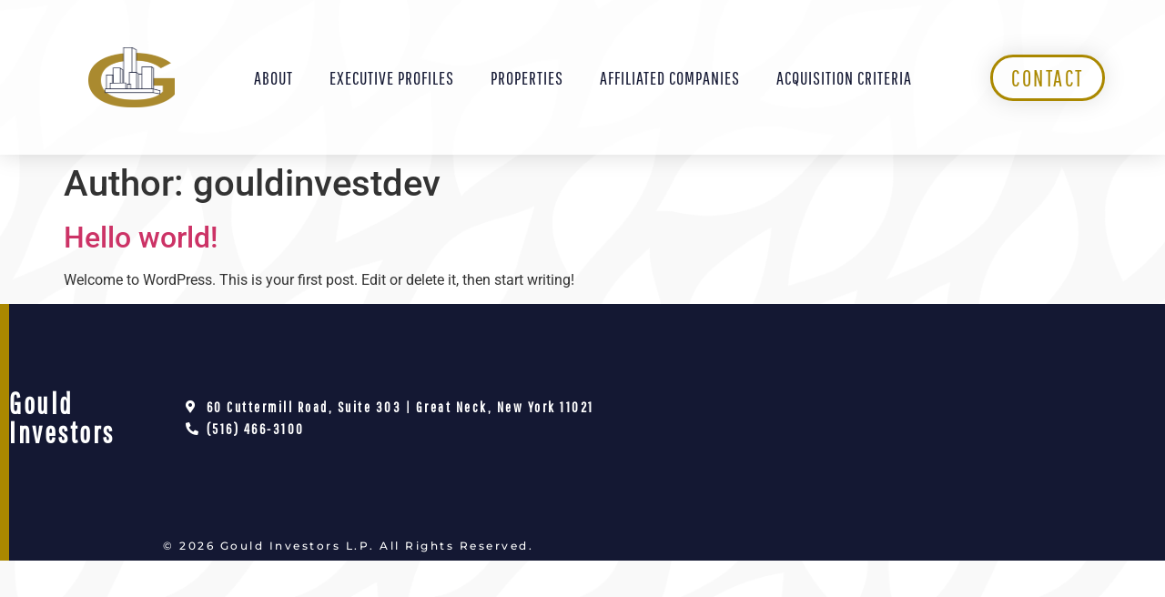

--- FILE ---
content_type: text/html; charset=UTF-8
request_url: https://gouldlp.com/author/gouldinvestdev/
body_size: 10727
content:
<!doctype html>
<html lang="en-US">
<head>
	<meta charset="UTF-8">
	<meta name="viewport" content="width=device-width, initial-scale=1">
	<link rel="profile" href="https://gmpg.org/xfn/11">
	<meta name='robots' content='index, follow, max-image-preview:large, max-snippet:-1, max-video-preview:-1' />
	<style>img:is([sizes="auto" i], [sizes^="auto," i]) { contain-intrinsic-size: 3000px 1500px }</style>
	
            <script data-no-defer="1" data-ezscrex="false" data-cfasync="false" data-pagespeed-no-defer data-cookieconsent="ignore">
                var ctPublicFunctions = {"_ajax_nonce":"a3192aad04","_rest_nonce":"961df21e09","_ajax_url":"\/wp-admin\/admin-ajax.php","_rest_url":"https:\/\/gouldlp.com\/wp-json\/","data__cookies_type":"none","data__ajax_type":"custom_ajax","data__bot_detector_enabled":0,"data__frontend_data_log_enabled":1,"cookiePrefix":"","wprocket_detected":false,"host_url":"gouldlp.com","text__ee_click_to_select":"Click to select the whole data","text__ee_original_email":"The complete one is","text__ee_got_it":"Got it","text__ee_blocked":"Blocked","text__ee_cannot_connect":"Cannot connect","text__ee_cannot_decode":"Can not decode email. Unknown reason","text__ee_email_decoder":"CleanTalk email decoder","text__ee_wait_for_decoding":"The magic is on the way!","text__ee_decoding_process":"Please wait a few seconds while we decode the contact data."}
            </script>
        
            <script data-no-defer="1" data-ezscrex="false" data-cfasync="false" data-pagespeed-no-defer data-cookieconsent="ignore">
                var ctPublic = {"_ajax_nonce":"a3192aad04","settings__forms__check_internal":"0","settings__forms__check_external":"0","settings__forms__force_protection":0,"settings__forms__search_test":"1","settings__forms__wc_add_to_cart":"0","settings__data__bot_detector_enabled":0,"settings__sfw__anti_crawler":0,"blog_home":"https:\/\/gouldlp.com\/","pixel__setting":"3","pixel__enabled":false,"pixel__url":"https:\/\/moderate11-v4.cleantalk.org\/pixel\/68b533db2ae951c218331fa74ea7b2b6.gif","data__email_check_before_post":"1","data__email_check_exist_post":0,"data__cookies_type":"none","data__key_is_ok":true,"data__visible_fields_required":true,"wl_brandname":"Anti-Spam by CleanTalk","wl_brandname_short":"CleanTalk","ct_checkjs_key":1115674097,"emailEncoderPassKey":"7b2f0358fabbad6ef0afcfba243f6ada","bot_detector_forms_excluded":"W10=","advancedCacheExists":false,"varnishCacheExists":false,"wc_ajax_add_to_cart":false}
            </script>
        
	<!-- This site is optimized with the Yoast SEO plugin v26.7 - https://yoast.com/wordpress/plugins/seo/ -->
	<title>gouldinvestdev, Author at Gould Investors</title>
	<link rel="canonical" href="https://gouldlp.com/author/gouldinvestdev/" />
	<meta property="og:locale" content="en_US" />
	<meta property="og:type" content="profile" />
	<meta property="og:title" content="gouldinvestdev, Author at Gould Investors" />
	<meta property="og:url" content="https://gouldlp.com/author/gouldinvestdev/" />
	<meta property="og:site_name" content="Gould Investors" />
	<meta property="og:image" content="https://secure.gravatar.com/avatar/077c8475c9a69324a97ba6ffcb6a061d?s=500&d=mm&r=g" />
	<meta name="twitter:card" content="summary_large_image" />
	<script type="application/ld+json" class="yoast-schema-graph">{"@context":"https://schema.org","@graph":[{"@type":"ProfilePage","@id":"https://gouldlp.com/author/gouldinvestdev/","url":"https://gouldlp.com/author/gouldinvestdev/","name":"gouldinvestdev, Author at Gould Investors","isPartOf":{"@id":"https://gouldlp.com/#website"},"breadcrumb":{"@id":"https://gouldlp.com/author/gouldinvestdev/#breadcrumb"},"inLanguage":"en-US","potentialAction":[{"@type":"ReadAction","target":["https://gouldlp.com/author/gouldinvestdev/"]}]},{"@type":"BreadcrumbList","@id":"https://gouldlp.com/author/gouldinvestdev/#breadcrumb","itemListElement":[{"@type":"ListItem","position":1,"name":"Home","item":"https://gouldlp.com/"},{"@type":"ListItem","position":2,"name":"Archives for gouldinvestdev"}]},{"@type":"WebSite","@id":"https://gouldlp.com/#website","url":"https://gouldlp.com/","name":"GOULD INVESTORS","description":"Real Estate Investments","publisher":{"@id":"https://gouldlp.com/#organization"},"potentialAction":[{"@type":"SearchAction","target":{"@type":"EntryPoint","urlTemplate":"https://gouldlp.com/?s={search_term_string}"},"query-input":{"@type":"PropertyValueSpecification","valueRequired":true,"valueName":"search_term_string"}}],"inLanguage":"en-US"},{"@type":"Organization","@id":"https://gouldlp.com/#organization","name":"GOULD INVESTORS","url":"https://gouldlp.com/","logo":{"@type":"ImageObject","inLanguage":"en-US","@id":"https://gouldlp.com/#/schema/logo/image/","url":"https://gouldlp.com/wp-content/uploads/2022/01/gouldlp-logo-recreation4.png","contentUrl":"https://gouldlp.com/wp-content/uploads/2022/01/gouldlp-logo-recreation4.png","width":3979,"height":2726,"caption":"GOULD INVESTORS"},"image":{"@id":"https://gouldlp.com/#/schema/logo/image/"}},{"@type":"Person","@id":"https://gouldlp.com/#/schema/person/e481ebd576a9ce73f5590cf2c4677d3b","name":"gouldinvestdev","image":{"@type":"ImageObject","inLanguage":"en-US","@id":"https://gouldlp.com/#/schema/person/image/","url":"https://secure.gravatar.com/avatar/939091c313218295a0cb2fc14d4fa5fefd16e0b454fbd718eea3d984c5f56d7c?s=96&d=mm&r=g","contentUrl":"https://secure.gravatar.com/avatar/939091c313218295a0cb2fc14d4fa5fefd16e0b454fbd718eea3d984c5f56d7c?s=96&d=mm&r=g","caption":"gouldinvestdev"},"sameAs":["https://gouldlp.com"],"mainEntityOfPage":{"@id":"https://gouldlp.com/author/gouldinvestdev/"}}]}</script>
	<!-- / Yoast SEO plugin. -->


<link rel='dns-prefetch' href='//www.googletagmanager.com' />
<link rel="alternate" type="application/rss+xml" title="Gould Investors &raquo; Feed" href="https://gouldlp.com/feed/" />
<link rel="alternate" type="application/rss+xml" title="Gould Investors &raquo; Comments Feed" href="https://gouldlp.com/comments/feed/" />
<link rel="alternate" type="application/rss+xml" title="Gould Investors &raquo; Posts by gouldinvestdev Feed" href="https://gouldlp.com/author/gouldinvestdev/feed/" />
<script>
window._wpemojiSettings = {"baseUrl":"https:\/\/s.w.org\/images\/core\/emoji\/16.0.1\/72x72\/","ext":".png","svgUrl":"https:\/\/s.w.org\/images\/core\/emoji\/16.0.1\/svg\/","svgExt":".svg","source":{"concatemoji":"https:\/\/gouldlp.com\/wp-includes\/js\/wp-emoji-release.min.js?ver=6.8.3"}};
/*! This file is auto-generated */
!function(s,n){var o,i,e;function c(e){try{var t={supportTests:e,timestamp:(new Date).valueOf()};sessionStorage.setItem(o,JSON.stringify(t))}catch(e){}}function p(e,t,n){e.clearRect(0,0,e.canvas.width,e.canvas.height),e.fillText(t,0,0);var t=new Uint32Array(e.getImageData(0,0,e.canvas.width,e.canvas.height).data),a=(e.clearRect(0,0,e.canvas.width,e.canvas.height),e.fillText(n,0,0),new Uint32Array(e.getImageData(0,0,e.canvas.width,e.canvas.height).data));return t.every(function(e,t){return e===a[t]})}function u(e,t){e.clearRect(0,0,e.canvas.width,e.canvas.height),e.fillText(t,0,0);for(var n=e.getImageData(16,16,1,1),a=0;a<n.data.length;a++)if(0!==n.data[a])return!1;return!0}function f(e,t,n,a){switch(t){case"flag":return n(e,"\ud83c\udff3\ufe0f\u200d\u26a7\ufe0f","\ud83c\udff3\ufe0f\u200b\u26a7\ufe0f")?!1:!n(e,"\ud83c\udde8\ud83c\uddf6","\ud83c\udde8\u200b\ud83c\uddf6")&&!n(e,"\ud83c\udff4\udb40\udc67\udb40\udc62\udb40\udc65\udb40\udc6e\udb40\udc67\udb40\udc7f","\ud83c\udff4\u200b\udb40\udc67\u200b\udb40\udc62\u200b\udb40\udc65\u200b\udb40\udc6e\u200b\udb40\udc67\u200b\udb40\udc7f");case"emoji":return!a(e,"\ud83e\udedf")}return!1}function g(e,t,n,a){var r="undefined"!=typeof WorkerGlobalScope&&self instanceof WorkerGlobalScope?new OffscreenCanvas(300,150):s.createElement("canvas"),o=r.getContext("2d",{willReadFrequently:!0}),i=(o.textBaseline="top",o.font="600 32px Arial",{});return e.forEach(function(e){i[e]=t(o,e,n,a)}),i}function t(e){var t=s.createElement("script");t.src=e,t.defer=!0,s.head.appendChild(t)}"undefined"!=typeof Promise&&(o="wpEmojiSettingsSupports",i=["flag","emoji"],n.supports={everything:!0,everythingExceptFlag:!0},e=new Promise(function(e){s.addEventListener("DOMContentLoaded",e,{once:!0})}),new Promise(function(t){var n=function(){try{var e=JSON.parse(sessionStorage.getItem(o));if("object"==typeof e&&"number"==typeof e.timestamp&&(new Date).valueOf()<e.timestamp+604800&&"object"==typeof e.supportTests)return e.supportTests}catch(e){}return null}();if(!n){if("undefined"!=typeof Worker&&"undefined"!=typeof OffscreenCanvas&&"undefined"!=typeof URL&&URL.createObjectURL&&"undefined"!=typeof Blob)try{var e="postMessage("+g.toString()+"("+[JSON.stringify(i),f.toString(),p.toString(),u.toString()].join(",")+"));",a=new Blob([e],{type:"text/javascript"}),r=new Worker(URL.createObjectURL(a),{name:"wpTestEmojiSupports"});return void(r.onmessage=function(e){c(n=e.data),r.terminate(),t(n)})}catch(e){}c(n=g(i,f,p,u))}t(n)}).then(function(e){for(var t in e)n.supports[t]=e[t],n.supports.everything=n.supports.everything&&n.supports[t],"flag"!==t&&(n.supports.everythingExceptFlag=n.supports.everythingExceptFlag&&n.supports[t]);n.supports.everythingExceptFlag=n.supports.everythingExceptFlag&&!n.supports.flag,n.DOMReady=!1,n.readyCallback=function(){n.DOMReady=!0}}).then(function(){return e}).then(function(){var e;n.supports.everything||(n.readyCallback(),(e=n.source||{}).concatemoji?t(e.concatemoji):e.wpemoji&&e.twemoji&&(t(e.twemoji),t(e.wpemoji)))}))}((window,document),window._wpemojiSettings);
</script>
<link rel='stylesheet' id='genesis-blocks-style-css-css' href='https://gouldlp.com/wp-content/plugins/genesis-blocks/dist/style-blocks.build.css?ver=1765523868' media='all' />
<style id='wp-emoji-styles-inline-css'>

	img.wp-smiley, img.emoji {
		display: inline !important;
		border: none !important;
		box-shadow: none !important;
		height: 1em !important;
		width: 1em !important;
		margin: 0 0.07em !important;
		vertical-align: -0.1em !important;
		background: none !important;
		padding: 0 !important;
	}
</style>
<link rel='stylesheet' id='jet-engine-frontend-css' href='https://gouldlp.com/wp-content/plugins/jet-engine/assets/css/frontend.css?ver=3.8.2.1' media='all' />
<link rel='stylesheet' id='cleantalk-public-css-css' href='https://gouldlp.com/wp-content/plugins/cleantalk-spam-protect/css/cleantalk-public.min.css?ver=6.70.1_1766729736' media='all' />
<link rel='stylesheet' id='cleantalk-email-decoder-css-css' href='https://gouldlp.com/wp-content/plugins/cleantalk-spam-protect/css/cleantalk-email-decoder.min.css?ver=6.70.1_1766729736' media='all' />
<link rel='stylesheet' id='hello-elementor-css' href='https://gouldlp.com/wp-content/themes/hello-elementor/assets/css/reset.css?ver=3.4.5' media='all' />
<link rel='stylesheet' id='hello-elementor-theme-style-css' href='https://gouldlp.com/wp-content/themes/hello-elementor/assets/css/theme.css?ver=3.4.5' media='all' />
<link rel='stylesheet' id='hello-elementor-header-footer-css' href='https://gouldlp.com/wp-content/themes/hello-elementor/assets/css/header-footer.css?ver=3.4.5' media='all' />
<link rel='stylesheet' id='elementor-frontend-css' href='https://gouldlp.com/wp-content/plugins/elementor/assets/css/frontend.min.css?ver=3.34.1' media='all' />
<link rel='stylesheet' id='elementor-post-15-css' href='https://gouldlp.com/wp-content/uploads/elementor/css/post-15.css?ver=1767956415' media='all' />
<link rel='stylesheet' id='widget-image-css' href='https://gouldlp.com/wp-content/plugins/elementor/assets/css/widget-image.min.css?ver=3.34.1' media='all' />
<link rel='stylesheet' id='widget-nav-menu-css' href='https://gouldlp.com/wp-content/plugins/elementor-pro/assets/css/widget-nav-menu.min.css?ver=3.34.0' media='all' />
<link rel='stylesheet' id='e-sticky-css' href='https://gouldlp.com/wp-content/plugins/elementor-pro/assets/css/modules/sticky.min.css?ver=3.34.0' media='all' />
<link rel='stylesheet' id='widget-heading-css' href='https://gouldlp.com/wp-content/plugins/elementor/assets/css/widget-heading.min.css?ver=3.34.1' media='all' />
<link rel='stylesheet' id='widget-icon-list-css' href='https://gouldlp.com/wp-content/plugins/elementor/assets/css/widget-icon-list.min.css?ver=3.34.1' media='all' />
<link rel='stylesheet' id='elementor-icons-css' href='https://gouldlp.com/wp-content/plugins/elementor/assets/lib/eicons/css/elementor-icons.min.css?ver=5.45.0' media='all' />
<link rel='stylesheet' id='elementor-post-27-css' href='https://gouldlp.com/wp-content/uploads/elementor/css/post-27.css?ver=1767956415' media='all' />
<link rel='stylesheet' id='elementor-post-21-css' href='https://gouldlp.com/wp-content/uploads/elementor/css/post-21.css?ver=1767956415' media='all' />
<link rel='stylesheet' id='elementor-gf-local-pathwaygothicone-css' href='https://gouldlp.com/wp-content/uploads/elementor/google-fonts/css/pathwaygothicone.css?ver=1742717743' media='all' />
<link rel='stylesheet' id='elementor-gf-local-sintony-css' href='https://gouldlp.com/wp-content/uploads/elementor/google-fonts/css/sintony.css?ver=1742717743' media='all' />
<link rel='stylesheet' id='elementor-gf-local-roboto-css' href='https://gouldlp.com/wp-content/uploads/elementor/google-fonts/css/roboto.css?ver=1742717753' media='all' />
<link rel='stylesheet' id='elementor-gf-local-montserrat-css' href='https://gouldlp.com/wp-content/uploads/elementor/google-fonts/css/montserrat.css?ver=1742717759' media='all' />
<link rel='stylesheet' id='elementor-icons-shared-0-css' href='https://gouldlp.com/wp-content/plugins/elementor/assets/lib/font-awesome/css/fontawesome.min.css?ver=5.15.3' media='all' />
<link rel='stylesheet' id='elementor-icons-fa-solid-css' href='https://gouldlp.com/wp-content/plugins/elementor/assets/lib/font-awesome/css/solid.min.css?ver=5.15.3' media='all' />
<script src="https://gouldlp.com/wp-content/plugins/cleantalk-spam-protect/js/apbct-public-bundle_gathering.min.js?ver=6.70.1_1766729736" id="apbct-public-bundle_gathering.min-js-js"></script>
<script src="https://gouldlp.com/wp-includes/js/jquery/jquery.min.js?ver=3.7.1" id="jquery-core-js"></script>
<script src="https://gouldlp.com/wp-includes/js/jquery/jquery-migrate.min.js?ver=3.4.1" id="jquery-migrate-js"></script>
<link rel="https://api.w.org/" href="https://gouldlp.com/wp-json/" /><link rel="alternate" title="JSON" type="application/json" href="https://gouldlp.com/wp-json/wp/v2/users/1" /><link rel="EditURI" type="application/rsd+xml" title="RSD" href="https://gouldlp.com/xmlrpc.php?rsd" />
<meta name="generator" content="Site Kit by Google 1.168.0" /><meta name="generator" content="Elementor 3.34.1; features: additional_custom_breakpoints; settings: css_print_method-external, google_font-enabled, font_display-auto">
			<style>
				.e-con.e-parent:nth-of-type(n+4):not(.e-lazyloaded):not(.e-no-lazyload),
				.e-con.e-parent:nth-of-type(n+4):not(.e-lazyloaded):not(.e-no-lazyload) * {
					background-image: none !important;
				}
				@media screen and (max-height: 1024px) {
					.e-con.e-parent:nth-of-type(n+3):not(.e-lazyloaded):not(.e-no-lazyload),
					.e-con.e-parent:nth-of-type(n+3):not(.e-lazyloaded):not(.e-no-lazyload) * {
						background-image: none !important;
					}
				}
				@media screen and (max-height: 640px) {
					.e-con.e-parent:nth-of-type(n+2):not(.e-lazyloaded):not(.e-no-lazyload),
					.e-con.e-parent:nth-of-type(n+2):not(.e-lazyloaded):not(.e-no-lazyload) * {
						background-image: none !important;
					}
				}
			</style>
			<!-- Global site tag (gtag.js) - Google Analytics -->
<script async src="https://www.googletagmanager.com/gtag/js?id=G-XTHJZMBKEW"></script>
<script>
  window.dataLayer = window.dataLayer || [];
  function gtag(){dataLayer.push(arguments);}
  gtag('js', new Date());

  gtag('config', 'G-XTHJZMBKEW');
</script><link rel="icon" href="https://gouldlp.com/wp-content/uploads/2022/01/cropped-gouldlp-logo-recreation4b-01-32x32.png" sizes="32x32" />
<link rel="icon" href="https://gouldlp.com/wp-content/uploads/2022/01/cropped-gouldlp-logo-recreation4b-01-192x192.png" sizes="192x192" />
<link rel="apple-touch-icon" href="https://gouldlp.com/wp-content/uploads/2022/01/cropped-gouldlp-logo-recreation4b-01-180x180.png" />
<meta name="msapplication-TileImage" content="https://gouldlp.com/wp-content/uploads/2022/01/cropped-gouldlp-logo-recreation4b-01-270x270.png" />
</head>
<body class="archive author author-gouldinvestdev author-1 wp-custom-logo wp-embed-responsive wp-theme-hello-elementor hello-elementor-default elementor-default elementor-kit-15">



<a class="skip-link screen-reader-text" href="#content">Skip to content</a>

		<header data-elementor-type="header" data-elementor-id="27" class="elementor elementor-27 elementor-location-header" data-elementor-post-type="elementor_library">
					<header class="elementor-section elementor-top-section elementor-element elementor-element-419dbffc elementor-section-content-middle elementor-section-full_width elementor-section-height-min-height elementor-hidden-tablet elementor-hidden-mobile elementor-section-height-default elementor-section-items-middle" data-id="419dbffc" data-element_type="section" data-settings="{&quot;background_background&quot;:&quot;classic&quot;,&quot;sticky&quot;:&quot;top&quot;,&quot;sticky_on&quot;:[&quot;desktop&quot;,&quot;tablet&quot;,&quot;mobile&quot;],&quot;sticky_offset&quot;:0,&quot;sticky_effects_offset&quot;:0,&quot;sticky_anchor_link_offset&quot;:0}">
						<div class="elementor-container elementor-column-gap-no">
					<div class="elementor-column elementor-col-25 elementor-top-column elementor-element elementor-element-1248cf32" data-id="1248cf32" data-element_type="column">
			<div class="elementor-widget-wrap elementor-element-populated">
						<div class="elementor-element elementor-element-203fba47 elementor-widget elementor-widget-theme-site-logo elementor-widget-image" data-id="203fba47" data-element_type="widget" data-widget_type="theme-site-logo.default">
				<div class="elementor-widget-container">
											<a href="https://gouldlp.com">
			<img fetchpriority="high" width="3979" height="2726" src="https://gouldlp.com/wp-content/uploads/2022/01/gouldlp-logo-recreation4.png" class="attachment-full size-full wp-image-149" alt="" srcset="https://gouldlp.com/wp-content/uploads/2022/01/gouldlp-logo-recreation4.png 3979w, https://gouldlp.com/wp-content/uploads/2022/01/gouldlp-logo-recreation4-300x206.png 300w, https://gouldlp.com/wp-content/uploads/2022/01/gouldlp-logo-recreation4-1024x702.png 1024w, https://gouldlp.com/wp-content/uploads/2022/01/gouldlp-logo-recreation4-768x526.png 768w, https://gouldlp.com/wp-content/uploads/2022/01/gouldlp-logo-recreation4-1536x1052.png 1536w, https://gouldlp.com/wp-content/uploads/2022/01/gouldlp-logo-recreation4-2048x1403.png 2048w" sizes="(max-width: 3979px) 100vw, 3979px" />				</a>
											</div>
				</div>
					</div>
		</div>
				<div class="elementor-column elementor-col-50 elementor-top-column elementor-element elementor-element-1f7a55f5" data-id="1f7a55f5" data-element_type="column">
			<div class="elementor-widget-wrap elementor-element-populated">
						<div class="elementor-element elementor-element-73d385a elementor-nav-menu__align-center elementor-nav-menu--dropdown-none elementor-widget elementor-widget-nav-menu" data-id="73d385a" data-element_type="widget" data-settings="{&quot;layout&quot;:&quot;horizontal&quot;,&quot;submenu_icon&quot;:{&quot;value&quot;:&quot;&lt;i class=\&quot;fas fa-caret-down\&quot; aria-hidden=\&quot;true\&quot;&gt;&lt;\/i&gt;&quot;,&quot;library&quot;:&quot;fa-solid&quot;}}" data-widget_type="nav-menu.default">
				<div class="elementor-widget-container">
								<nav aria-label="Menu" class="elementor-nav-menu--main elementor-nav-menu__container elementor-nav-menu--layout-horizontal e--pointer-framed e--animation-draw">
				<ul id="menu-1-73d385a" class="elementor-nav-menu"><li class="menu-item menu-item-type-post_type menu-item-object-page menu-item-9"><a href="https://gouldlp.com/about/" class="elementor-item">About</a></li>
<li class="menu-item menu-item-type-post_type menu-item-object-page menu-item-137"><a href="https://gouldlp.com/executives/" class="elementor-item">Executive Profiles</a></li>
<li class="menu-item menu-item-type-post_type menu-item-object-page menu-item-32"><a href="https://gouldlp.com/property-list/" class="elementor-item">Properties</a></li>
<li class="menu-item menu-item-type-post_type menu-item-object-page menu-item-31"><a href="https://gouldlp.com/affiliated/" class="elementor-item">Affiliated Companies</a></li>
<li class="menu-item menu-item-type-post_type menu-item-object-page menu-item-30"><a href="https://gouldlp.com/acquisition-criteria/" class="elementor-item">Acquisition Criteria</a></li>
</ul>			</nav>
						<nav class="elementor-nav-menu--dropdown elementor-nav-menu__container" aria-hidden="true">
				<ul id="menu-2-73d385a" class="elementor-nav-menu"><li class="menu-item menu-item-type-post_type menu-item-object-page menu-item-9"><a href="https://gouldlp.com/about/" class="elementor-item" tabindex="-1">About</a></li>
<li class="menu-item menu-item-type-post_type menu-item-object-page menu-item-137"><a href="https://gouldlp.com/executives/" class="elementor-item" tabindex="-1">Executive Profiles</a></li>
<li class="menu-item menu-item-type-post_type menu-item-object-page menu-item-32"><a href="https://gouldlp.com/property-list/" class="elementor-item" tabindex="-1">Properties</a></li>
<li class="menu-item menu-item-type-post_type menu-item-object-page menu-item-31"><a href="https://gouldlp.com/affiliated/" class="elementor-item" tabindex="-1">Affiliated Companies</a></li>
<li class="menu-item menu-item-type-post_type menu-item-object-page menu-item-30"><a href="https://gouldlp.com/acquisition-criteria/" class="elementor-item" tabindex="-1">Acquisition Criteria</a></li>
</ul>			</nav>
						</div>
				</div>
					</div>
		</div>
				<div class="elementor-column elementor-col-25 elementor-top-column elementor-element elementor-element-4ce24652" data-id="4ce24652" data-element_type="column">
			<div class="elementor-widget-wrap elementor-element-populated">
						<div class="elementor-element elementor-element-3be54150 elementor-align-left elementor-tablet-align-right elementor-hidden-phone elementor-widget elementor-widget-button" data-id="3be54150" data-element_type="widget" data-widget_type="button.default">
				<div class="elementor-widget-container">
									<div class="elementor-button-wrapper">
					<a class="elementor-button elementor-button-link elementor-size-xs" href="https://gouldlp.com/contact/">
						<span class="elementor-button-content-wrapper">
									<span class="elementor-button-text">Contact</span>
					</span>
					</a>
				</div>
								</div>
				</div>
					</div>
		</div>
					</div>
		</header>
				<header class="elementor-section elementor-top-section elementor-element elementor-element-6fb71e5 elementor-section-content-middle elementor-section-full_width elementor-section-height-min-height elementor-hidden-desktop elementor-section-height-default elementor-section-items-middle" data-id="6fb71e5" data-element_type="section" data-settings="{&quot;background_background&quot;:&quot;classic&quot;,&quot;sticky&quot;:&quot;top&quot;,&quot;sticky_on&quot;:[&quot;desktop&quot;,&quot;tablet&quot;,&quot;mobile&quot;],&quot;sticky_offset&quot;:0,&quot;sticky_effects_offset&quot;:0,&quot;sticky_anchor_link_offset&quot;:0}">
						<div class="elementor-container elementor-column-gap-no">
					<div class="elementor-column elementor-col-50 elementor-top-column elementor-element elementor-element-6b50f50" data-id="6b50f50" data-element_type="column">
			<div class="elementor-widget-wrap elementor-element-populated">
						<div class="elementor-element elementor-element-2c4ca05 elementor-widget elementor-widget-theme-site-logo elementor-widget-image" data-id="2c4ca05" data-element_type="widget" data-widget_type="theme-site-logo.default">
				<div class="elementor-widget-container">
											<a href="https://gouldlp.com">
			<img fetchpriority="high" width="3979" height="2726" src="https://gouldlp.com/wp-content/uploads/2022/01/gouldlp-logo-recreation4.png" class="attachment-full size-full wp-image-149" alt="" srcset="https://gouldlp.com/wp-content/uploads/2022/01/gouldlp-logo-recreation4.png 3979w, https://gouldlp.com/wp-content/uploads/2022/01/gouldlp-logo-recreation4-300x206.png 300w, https://gouldlp.com/wp-content/uploads/2022/01/gouldlp-logo-recreation4-1024x702.png 1024w, https://gouldlp.com/wp-content/uploads/2022/01/gouldlp-logo-recreation4-768x526.png 768w, https://gouldlp.com/wp-content/uploads/2022/01/gouldlp-logo-recreation4-1536x1052.png 1536w, https://gouldlp.com/wp-content/uploads/2022/01/gouldlp-logo-recreation4-2048x1403.png 2048w" sizes="(max-width: 3979px) 100vw, 3979px" />				</a>
											</div>
				</div>
					</div>
		</div>
				<div class="elementor-column elementor-col-50 elementor-top-column elementor-element elementor-element-e33eed4" data-id="e33eed4" data-element_type="column">
			<div class="elementor-widget-wrap elementor-element-populated">
						<div class="elementor-element elementor-element-276c93e elementor-view-default elementor-widget elementor-widget-icon" data-id="276c93e" data-element_type="widget" data-widget_type="icon.default">
				<div class="elementor-widget-container">
							<div class="elementor-icon-wrapper">
			<a class="elementor-icon" href="#elementor-action%3Aaction%3Dpopup%3Aopen%26settings%3DeyJpZCI6IjExOSIsInRvZ2dsZSI6ZmFsc2V9">
			<i aria-hidden="true" class="fas fa-bars"></i>			</a>
		</div>
						</div>
				</div>
					</div>
		</div>
					</div>
		</header>
				</header>
		<main id="content" class="site-main">

			<div class="page-header">
			<h1 class="entry-title">Author: <span>gouldinvestdev</span></h1>		</div>
	
	<div class="page-content">
					<article class="post">
				<h2 class="entry-title"><a href="https://gouldlp.com/hello-world/">Hello world!</a></h2><p>Welcome to WordPress. This is your first post. Edit or delete it, then start writing!</p>
			</article>
			</div>

	
</main>
		<footer data-elementor-type="footer" data-elementor-id="21" class="elementor elementor-21 elementor-location-footer" data-elementor-post-type="elementor_library">
					<section class="elementor-section elementor-top-section elementor-element elementor-element-201df7f1 elementor-section-height-min-height elementor-hidden-tablet elementor-hidden-mobile elementor-section-boxed elementor-section-height-default elementor-section-items-middle" data-id="201df7f1" data-element_type="section" data-settings="{&quot;background_background&quot;:&quot;classic&quot;}">
							<div class="elementor-background-overlay"></div>
							<div class="elementor-container elementor-column-gap-default">
					<div class="elementor-column elementor-col-50 elementor-top-column elementor-element elementor-element-62d74afc" data-id="62d74afc" data-element_type="column">
			<div class="elementor-widget-wrap elementor-element-populated">
						<div class="elementor-element elementor-element-47cd5d44 elementor-widget elementor-widget-heading" data-id="47cd5d44" data-element_type="widget" data-widget_type="heading.default">
				<div class="elementor-widget-container">
					<h2 class="elementor-heading-title elementor-size-default">Gould Investors</h2>				</div>
				</div>
					</div>
		</div>
				<div class="elementor-column elementor-col-50 elementor-top-column elementor-element elementor-element-7942e8e0" data-id="7942e8e0" data-element_type="column">
			<div class="elementor-widget-wrap elementor-element-populated">
						<div class="elementor-element elementor-element-1f01b23 elementor-icon-list--layout-traditional elementor-list-item-link-full_width elementor-widget elementor-widget-icon-list" data-id="1f01b23" data-element_type="widget" data-widget_type="icon-list.default">
				<div class="elementor-widget-container">
							<ul class="elementor-icon-list-items">
							<li class="elementor-icon-list-item">
											<a href="https://www.google.com/maps/place/60+Cutter+Mill+Rd,+Great+Neck,+NY+11021/@40.7857318,-73.7328328,17z/data=!3m1!4b1!4m5!3m4!1s0x89c289912824153d:0x8228e0a1be74c49a!8m2!3d40.7857318!4d-73.7306388" target="_blank">

												<span class="elementor-icon-list-icon">
							<i aria-hidden="true" class="fas fa-map-marker-alt"></i>						</span>
										<span class="elementor-icon-list-text">60 Cuttermill Road, Suite 303 | Great Neck, New York 11021​</span>
											</a>
									</li>
								<li class="elementor-icon-list-item">
											<a href="tel:(516)%20466-3100">

												<span class="elementor-icon-list-icon">
							<i aria-hidden="true" class="fas fa-phone-alt"></i>						</span>
										<span class="elementor-icon-list-text">(516) 466-3100</span>
											</a>
									</li>
						</ul>
						</div>
				</div>
					</div>
		</div>
					</div>
		</section>
				<section class="elementor-section elementor-top-section elementor-element elementor-element-5f9794f elementor-hidden-tablet elementor-hidden-mobile elementor-section-boxed elementor-section-height-default elementor-section-height-default" data-id="5f9794f" data-element_type="section" data-settings="{&quot;background_background&quot;:&quot;classic&quot;}">
						<div class="elementor-container elementor-column-gap-default">
					<div class="elementor-column elementor-col-100 elementor-top-column elementor-element elementor-element-32b023c" data-id="32b023c" data-element_type="column">
			<div class="elementor-widget-wrap elementor-element-populated">
						<div class="elementor-element elementor-element-10bc068 elementor-widget elementor-widget-heading" data-id="10bc068" data-element_type="widget" data-widget_type="heading.default">
				<div class="elementor-widget-container">
					<h2 class="elementor-heading-title elementor-size-default">© 2026 Gould Investors L.P. All Rights Reserved.</h2>				</div>
				</div>
					</div>
		</div>
					</div>
		</section>
				</footer>
		
<img alt="Cleantalk Pixel" title="Cleantalk Pixel" id="apbct_pixel" style="display: none;" src="https://moderate11-v4.cleantalk.org/pixel/68b533db2ae951c218331fa74ea7b2b6.gif"><script>				
                    document.addEventListener('DOMContentLoaded', function () {
                        setTimeout(function(){
                            if( document.querySelectorAll('[name^=ct_checkjs]').length > 0 ) {
                                if (typeof apbct_public_sendAJAX === 'function' && typeof apbct_js_keys__set_input_value === 'function') {
                                    apbct_public_sendAJAX(	
                                    { action: 'apbct_js_keys__get' },	
                                    { callback: apbct_js_keys__set_input_value })
                                }
                            }
                        },0)					    
                    })				
                </script><script type="speculationrules">
{"prefetch":[{"source":"document","where":{"and":[{"href_matches":"\/*"},{"not":{"href_matches":["\/wp-*.php","\/wp-admin\/*","\/wp-content\/uploads\/*","\/wp-content\/*","\/wp-content\/plugins\/*","\/wp-content\/themes\/hello-elementor\/*","\/*\\?(.+)"]}},{"not":{"selector_matches":"a[rel~=\"nofollow\"]"}},{"not":{"selector_matches":".no-prefetch, .no-prefetch a"}}]},"eagerness":"conservative"}]}
</script>
<script>(function(){var s=document.createElement('script');var e = !document.body ? document.querySelector('head'):document.body;s.src='https://acsbapp.com/apps/app/dist/js/app.js';s.setAttribute('data-source', 'WordPress');s.setAttribute('data-plugin-version', '2.12');s.defer=true;s.onload=function(){acsbJS.init({
                statementLink     : '',
                footerHtml        : '',
                hideMobile        : false,
                hideTrigger       : false,
                language          : 'en',
                position          : 'left',
                leadColor         : '#aa8800',
                triggerColor      : '#aa8800',
                triggerRadius     : '50%',
                triggerPositionX  : 'left',
                triggerPositionY  : 'bottom',
                triggerIcon       : 'people',
                triggerSize       : 'medium',
                triggerOffsetX    : 20,
                triggerOffsetY    : 20,
                mobile            : {
                    triggerSize       : 'small',
                    triggerPositionX  : 'right',
                    triggerPositionY  : 'bottom',
                    triggerOffsetX    : 10,
                    triggerOffsetY    : 10,
                    triggerRadius     : '50%'
                }
            });
        };
    e.appendChild(s);}());</script>	<script type="text/javascript">
		function genesisBlocksShare( url, title, w, h ){
			var left = ( window.innerWidth / 2 )-( w / 2 );
			var top  = ( window.innerHeight / 2 )-( h / 2 );
			return window.open(url, title, 'toolbar=no, location=no, directories=no, status=no, menubar=no, scrollbars=no, resizable=no, copyhistory=no, width=600, height=600, top='+top+', left='+left);
		}
	</script>
			<div data-elementor-type="popup" data-elementor-id="119" class="elementor elementor-119 elementor-location-popup" data-elementor-settings="{&quot;a11y_navigation&quot;:&quot;yes&quot;,&quot;timing&quot;:[]}" data-elementor-post-type="elementor_library">
					<section class="elementor-section elementor-top-section elementor-element elementor-element-20f2289d elementor-section-height-min-height elementor-section-items-top elementor-section-boxed elementor-section-height-default" data-id="20f2289d" data-element_type="section" data-settings="{&quot;background_background&quot;:&quot;classic&quot;}">
						<div class="elementor-container elementor-column-gap-no">
					<div class="elementor-column elementor-col-100 elementor-top-column elementor-element elementor-element-b225ae3" data-id="b225ae3" data-element_type="column" data-settings="{&quot;background_background&quot;:&quot;classic&quot;}">
			<div class="elementor-widget-wrap elementor-element-populated">
						<div class="elementor-element elementor-element-4288a38 elementor-widget elementor-widget-spacer" data-id="4288a38" data-element_type="widget" data-widget_type="spacer.default">
				<div class="elementor-widget-container">
							<div class="elementor-spacer">
			<div class="elementor-spacer-inner"></div>
		</div>
						</div>
				</div>
				<div class="elementor-element elementor-element-8cb49dd elementor-widget elementor-widget-theme-site-logo elementor-widget-image" data-id="8cb49dd" data-element_type="widget" data-widget_type="theme-site-logo.default">
				<div class="elementor-widget-container">
											<a href="https://gouldlp.com">
			<img src="https://gouldlp.com/wp-content/uploads/elementor/thumbs/gouldlp-logo-recreation4-pk9pzknpe6dvsww5s5oz14qw1b12wuaz5f5vpbeyxm.png" title="gouldlp-logo-recreation4" alt="gouldlp-logo-recreation4" loading="lazy" />				</a>
											</div>
				</div>
				<div class="elementor-element elementor-element-b850d2a elementor-nav-menu__align-center elementor-nav-menu--dropdown-none elementor-widget elementor-widget-nav-menu" data-id="b850d2a" data-element_type="widget" data-settings="{&quot;layout&quot;:&quot;vertical&quot;,&quot;submenu_icon&quot;:{&quot;value&quot;:&quot;&lt;i class=\&quot;fas fa-caret-down\&quot; aria-hidden=\&quot;true\&quot;&gt;&lt;\/i&gt;&quot;,&quot;library&quot;:&quot;fa-solid&quot;}}" data-widget_type="nav-menu.default">
				<div class="elementor-widget-container">
								<nav aria-label="Menu" class="elementor-nav-menu--main elementor-nav-menu__container elementor-nav-menu--layout-vertical e--pointer-framed e--animation-draw">
				<ul id="menu-1-b850d2a" class="elementor-nav-menu sm-vertical"><li class="menu-item menu-item-type-post_type menu-item-object-page menu-item-home menu-item-313"><a href="https://gouldlp.com/" class="elementor-item">Home</a></li>
<li class="menu-item menu-item-type-post_type menu-item-object-page menu-item-312"><a href="https://gouldlp.com/about/" class="elementor-item">About</a></li>
<li class="menu-item menu-item-type-post_type menu-item-object-page menu-item-307"><a href="https://gouldlp.com/executives/" class="elementor-item">Executive Profiles</a></li>
<li class="menu-item menu-item-type-post_type menu-item-object-page menu-item-310"><a href="https://gouldlp.com/property-list/" class="elementor-item">Properties</a></li>
<li class="menu-item menu-item-type-post_type menu-item-object-page menu-item-309"><a href="https://gouldlp.com/affiliated/" class="elementor-item">Affiliated Companies</a></li>
<li class="menu-item menu-item-type-post_type menu-item-object-page menu-item-308"><a href="https://gouldlp.com/acquisition-criteria/" class="elementor-item">Acquisition Criteria</a></li>
<li class="menu-item menu-item-type-post_type menu-item-object-page menu-item-311"><a href="https://gouldlp.com/contact/" class="elementor-item">Contact</a></li>
</ul>			</nav>
						<nav class="elementor-nav-menu--dropdown elementor-nav-menu__container" aria-hidden="true">
				<ul id="menu-2-b850d2a" class="elementor-nav-menu sm-vertical"><li class="menu-item menu-item-type-post_type menu-item-object-page menu-item-home menu-item-313"><a href="https://gouldlp.com/" class="elementor-item" tabindex="-1">Home</a></li>
<li class="menu-item menu-item-type-post_type menu-item-object-page menu-item-312"><a href="https://gouldlp.com/about/" class="elementor-item" tabindex="-1">About</a></li>
<li class="menu-item menu-item-type-post_type menu-item-object-page menu-item-307"><a href="https://gouldlp.com/executives/" class="elementor-item" tabindex="-1">Executive Profiles</a></li>
<li class="menu-item menu-item-type-post_type menu-item-object-page menu-item-310"><a href="https://gouldlp.com/property-list/" class="elementor-item" tabindex="-1">Properties</a></li>
<li class="menu-item menu-item-type-post_type menu-item-object-page menu-item-309"><a href="https://gouldlp.com/affiliated/" class="elementor-item" tabindex="-1">Affiliated Companies</a></li>
<li class="menu-item menu-item-type-post_type menu-item-object-page menu-item-308"><a href="https://gouldlp.com/acquisition-criteria/" class="elementor-item" tabindex="-1">Acquisition Criteria</a></li>
<li class="menu-item menu-item-type-post_type menu-item-object-page menu-item-311"><a href="https://gouldlp.com/contact/" class="elementor-item" tabindex="-1">Contact</a></li>
</ul>			</nav>
						</div>
				</div>
				<div class="elementor-element elementor-element-edcf910 elementor-widget-divider--view-line elementor-widget elementor-widget-divider" data-id="edcf910" data-element_type="widget" data-widget_type="divider.default">
				<div class="elementor-widget-container">
							<div class="elementor-divider">
			<span class="elementor-divider-separator">
						</span>
		</div>
						</div>
				</div>
				<div class="elementor-element elementor-element-e9f754d elementor-align-center elementor-widget elementor-widget-button" data-id="e9f754d" data-element_type="widget" data-widget_type="button.default">
				<div class="elementor-widget-container">
									<div class="elementor-button-wrapper">
					<a class="elementor-button elementor-button-link elementor-size-sm elementor-animation-sink" href="#elementor-action%3Aaction%3Dpopup%3Aclose%26settings%3DeyJkb19ub3Rfc2hvd19hZ2FpbiI6IiJ9">
						<span class="elementor-button-content-wrapper">
									<span class="elementor-button-text">Close Menu</span>
					</span>
					</a>
				</div>
								</div>
				</div>
				<div class="elementor-element elementor-element-53e36b1 elementor-widget elementor-widget-spacer" data-id="53e36b1" data-element_type="widget" data-widget_type="spacer.default">
				<div class="elementor-widget-container">
							<div class="elementor-spacer">
			<div class="elementor-spacer-inner"></div>
		</div>
						</div>
				</div>
					</div>
		</div>
					</div>
		</section>
				</div>
					<script>
				const lazyloadRunObserver = () => {
					const lazyloadBackgrounds = document.querySelectorAll( `.e-con.e-parent:not(.e-lazyloaded)` );
					const lazyloadBackgroundObserver = new IntersectionObserver( ( entries ) => {
						entries.forEach( ( entry ) => {
							if ( entry.isIntersecting ) {
								let lazyloadBackground = entry.target;
								if( lazyloadBackground ) {
									lazyloadBackground.classList.add( 'e-lazyloaded' );
								}
								lazyloadBackgroundObserver.unobserve( entry.target );
							}
						});
					}, { rootMargin: '200px 0px 200px 0px' } );
					lazyloadBackgrounds.forEach( ( lazyloadBackground ) => {
						lazyloadBackgroundObserver.observe( lazyloadBackground );
					} );
				};
				const events = [
					'DOMContentLoaded',
					'elementor/lazyload/observe',
				];
				events.forEach( ( event ) => {
					document.addEventListener( event, lazyloadRunObserver );
				} );
			</script>
			<link rel='stylesheet' id='elementor-post-119-css' href='https://gouldlp.com/wp-content/uploads/elementor/css/post-119.css?ver=1767956415' media='all' />
<link rel='stylesheet' id='widget-spacer-css' href='https://gouldlp.com/wp-content/plugins/elementor/assets/css/widget-spacer.min.css?ver=3.34.1' media='all' />
<link rel='stylesheet' id='widget-divider-css' href='https://gouldlp.com/wp-content/plugins/elementor/assets/css/widget-divider.min.css?ver=3.34.1' media='all' />
<link rel='stylesheet' id='e-animation-sink-css' href='https://gouldlp.com/wp-content/plugins/elementor/assets/lib/animations/styles/e-animation-sink.min.css?ver=3.34.1' media='all' />
<link rel='stylesheet' id='e-popup-css' href='https://gouldlp.com/wp-content/plugins/elementor-pro/assets/css/conditionals/popup.min.css?ver=3.34.0' media='all' />
<script src="https://gouldlp.com/wp-content/plugins/genesis-blocks/dist/assets/js/dismiss.js?ver=1765523868" id="genesis-blocks-dismiss-js-js"></script>
<script src="https://gouldlp.com/wp-content/themes/hello-elementor/assets/js/hello-frontend.js?ver=3.4.5" id="hello-theme-frontend-js"></script>
<script src="https://gouldlp.com/wp-content/plugins/elementor/assets/js/webpack.runtime.min.js?ver=3.34.1" id="elementor-webpack-runtime-js"></script>
<script src="https://gouldlp.com/wp-content/plugins/elementor/assets/js/frontend-modules.min.js?ver=3.34.1" id="elementor-frontend-modules-js"></script>
<script src="https://gouldlp.com/wp-includes/js/jquery/ui/core.min.js?ver=1.13.3" id="jquery-ui-core-js"></script>
<script id="elementor-frontend-js-before">
var elementorFrontendConfig = {"environmentMode":{"edit":false,"wpPreview":false,"isScriptDebug":false},"i18n":{"shareOnFacebook":"Share on Facebook","shareOnTwitter":"Share on Twitter","pinIt":"Pin it","download":"Download","downloadImage":"Download image","fullscreen":"Fullscreen","zoom":"Zoom","share":"Share","playVideo":"Play Video","previous":"Previous","next":"Next","close":"Close","a11yCarouselPrevSlideMessage":"Previous slide","a11yCarouselNextSlideMessage":"Next slide","a11yCarouselFirstSlideMessage":"This is the first slide","a11yCarouselLastSlideMessage":"This is the last slide","a11yCarouselPaginationBulletMessage":"Go to slide"},"is_rtl":false,"breakpoints":{"xs":0,"sm":480,"md":768,"lg":1025,"xl":1440,"xxl":1600},"responsive":{"breakpoints":{"mobile":{"label":"Mobile Portrait","value":767,"default_value":767,"direction":"max","is_enabled":true},"mobile_extra":{"label":"Mobile Landscape","value":880,"default_value":880,"direction":"max","is_enabled":false},"tablet":{"label":"Tablet Portrait","value":1024,"default_value":1024,"direction":"max","is_enabled":true},"tablet_extra":{"label":"Tablet Landscape","value":1200,"default_value":1200,"direction":"max","is_enabled":false},"laptop":{"label":"Laptop","value":1366,"default_value":1366,"direction":"max","is_enabled":false},"widescreen":{"label":"Widescreen","value":2400,"default_value":2400,"direction":"min","is_enabled":false}},"hasCustomBreakpoints":false},"version":"3.34.1","is_static":false,"experimentalFeatures":{"additional_custom_breakpoints":true,"theme_builder_v2":true,"hello-theme-header-footer":true,"home_screen":true,"global_classes_should_enforce_capabilities":true,"e_variables":true,"cloud-library":true,"e_opt_in_v4_page":true,"e_interactions":true,"import-export-customization":true,"e_pro_variables":true},"urls":{"assets":"https:\/\/gouldlp.com\/wp-content\/plugins\/elementor\/assets\/","ajaxurl":"https:\/\/gouldlp.com\/wp-admin\/admin-ajax.php","uploadUrl":"https:\/\/gouldlp.com\/wp-content\/uploads"},"nonces":{"floatingButtonsClickTracking":"fa58289199"},"swiperClass":"swiper","settings":{"editorPreferences":[]},"kit":{"body_background_background":"classic","active_breakpoints":["viewport_mobile","viewport_tablet"],"global_image_lightbox":"yes","lightbox_enable_counter":"yes","lightbox_enable_fullscreen":"yes","lightbox_enable_zoom":"yes","lightbox_enable_share":"yes","lightbox_title_src":"title","lightbox_description_src":"description","hello_header_logo_type":"logo","hello_header_menu_layout":"horizontal","hello_footer_logo_type":"logo"},"post":{"id":0,"title":"gouldinvestdev, Author at Gould Investors","excerpt":""}};
</script>
<script src="https://gouldlp.com/wp-content/plugins/elementor/assets/js/frontend.min.js?ver=3.34.1" id="elementor-frontend-js"></script>
<script src="https://gouldlp.com/wp-content/plugins/elementor-pro/assets/lib/smartmenus/jquery.smartmenus.min.js?ver=1.2.1" id="smartmenus-js"></script>
<script src="https://gouldlp.com/wp-content/plugins/elementor-pro/assets/lib/sticky/jquery.sticky.min.js?ver=3.34.0" id="e-sticky-js"></script>
<script src="https://gouldlp.com/wp-content/plugins/elementor-pro/assets/js/webpack-pro.runtime.min.js?ver=3.34.0" id="elementor-pro-webpack-runtime-js"></script>
<script src="https://gouldlp.com/wp-includes/js/dist/hooks.min.js?ver=4d63a3d491d11ffd8ac6" id="wp-hooks-js"></script>
<script src="https://gouldlp.com/wp-includes/js/dist/i18n.min.js?ver=5e580eb46a90c2b997e6" id="wp-i18n-js"></script>
<script id="wp-i18n-js-after">
wp.i18n.setLocaleData( { 'text direction\u0004ltr': [ 'ltr' ] } );
</script>
<script id="elementor-pro-frontend-js-before">
var ElementorProFrontendConfig = {"ajaxurl":"https:\/\/gouldlp.com\/wp-admin\/admin-ajax.php","nonce":"49cb4b9377","urls":{"assets":"https:\/\/gouldlp.com\/wp-content\/plugins\/elementor-pro\/assets\/","rest":"https:\/\/gouldlp.com\/wp-json\/"},"settings":{"lazy_load_background_images":true},"popup":{"hasPopUps":true},"shareButtonsNetworks":{"facebook":{"title":"Facebook","has_counter":true},"twitter":{"title":"Twitter"},"linkedin":{"title":"LinkedIn","has_counter":true},"pinterest":{"title":"Pinterest","has_counter":true},"reddit":{"title":"Reddit","has_counter":true},"vk":{"title":"VK","has_counter":true},"odnoklassniki":{"title":"OK","has_counter":true},"tumblr":{"title":"Tumblr"},"digg":{"title":"Digg"},"skype":{"title":"Skype"},"stumbleupon":{"title":"StumbleUpon","has_counter":true},"mix":{"title":"Mix"},"telegram":{"title":"Telegram"},"pocket":{"title":"Pocket","has_counter":true},"xing":{"title":"XING","has_counter":true},"whatsapp":{"title":"WhatsApp"},"email":{"title":"Email"},"print":{"title":"Print"},"x-twitter":{"title":"X"},"threads":{"title":"Threads"}},"facebook_sdk":{"lang":"en_US","app_id":""},"lottie":{"defaultAnimationUrl":"https:\/\/gouldlp.com\/wp-content\/plugins\/elementor-pro\/modules\/lottie\/assets\/animations\/default.json"}};
</script>
<script src="https://gouldlp.com/wp-content/plugins/elementor-pro/assets/js/frontend.min.js?ver=3.34.0" id="elementor-pro-frontend-js"></script>
<script src="https://gouldlp.com/wp-content/plugins/elementor-pro/assets/js/elements-handlers.min.js?ver=3.34.0" id="pro-elements-handlers-js"></script>

</body>
</html>


--- FILE ---
content_type: text/css
request_url: https://gouldlp.com/wp-content/uploads/elementor/css/post-15.css?ver=1767956415
body_size: 215
content:
.elementor-kit-15{--e-global-color-primary:#FFFFFF;--e-global-color-secondary:#000000;--e-global-color-text:#444444;--e-global-color-accent:#AA8800;--e-global-color-395ce48:#141833;--e-global-typography-primary-font-family:"Pathway Gothic One";--e-global-typography-primary-font-weight:600;--e-global-typography-primary-letter-spacing:2.5px;--e-global-typography-secondary-font-family:"Sintony";--e-global-typography-secondary-font-weight:400;--e-global-typography-text-font-family:"Roboto";--e-global-typography-text-font-weight:400;--e-global-typography-accent-font-family:"Roboto";--e-global-typography-accent-font-weight:500;background-image:url("https://gouldlp.com/wp-content/uploads/2021/12/61842-25.png");background-size:75% auto;}.elementor-kit-15 e-page-transition{background-color:#FFBC7D;}.elementor-kit-15 a:hover{font-weight:bold;}.elementor-section.elementor-section-boxed > .elementor-container{max-width:1140px;}.e-con{--container-max-width:1140px;}.elementor-widget:not(:last-child){margin-block-end:20px;}.elementor-element{--widgets-spacing:20px 20px;--widgets-spacing-row:20px;--widgets-spacing-column:20px;}{}h1.entry-title{display:var(--page-title-display);}.site-header .site-branding{flex-direction:column;align-items:stretch;}.site-header{padding-inline-end:0px;padding-inline-start:0px;}.site-footer .site-branding{flex-direction:column;align-items:stretch;}@media(max-width:1024px){.elementor-section.elementor-section-boxed > .elementor-container{max-width:1024px;}.e-con{--container-max-width:1024px;}}@media(max-width:767px){.elementor-section.elementor-section-boxed > .elementor-container{max-width:767px;}.e-con{--container-max-width:767px;}}

--- FILE ---
content_type: text/css
request_url: https://gouldlp.com/wp-content/uploads/elementor/css/post-27.css?ver=1767956415
body_size: 1425
content:
.elementor-27 .elementor-element.elementor-element-419dbffc > .elementor-container > .elementor-column > .elementor-widget-wrap{align-content:center;align-items:center;}.elementor-27 .elementor-element.elementor-element-419dbffc:not(.elementor-motion-effects-element-type-background), .elementor-27 .elementor-element.elementor-element-419dbffc > .elementor-motion-effects-container > .elementor-motion-effects-layer{background-color:#FFFFFFC7;}.elementor-27 .elementor-element.elementor-element-419dbffc > .elementor-container{min-height:170px;}.elementor-27 .elementor-element.elementor-element-419dbffc{box-shadow:0px 0px 24px 0px rgba(0,0,0,0.15);transition:background 0.3s, border 0.3s, border-radius 0.3s, box-shadow 0.3s;margin-top:0px;margin-bottom:0px;padding:0px 0px 0px 0px;z-index:1;}.elementor-27 .elementor-element.elementor-element-419dbffc > .elementor-background-overlay{transition:background 0.3s, border-radius 0.3s, opacity 0.3s;}.elementor-widget-theme-site-logo .widget-image-caption{color:var( --e-global-color-text );font-family:var( --e-global-typography-text-font-family ), Sans-serif;font-weight:var( --e-global-typography-text-font-weight );}.elementor-27 .elementor-element.elementor-element-203fba47{text-align:end;}.elementor-27 .elementor-element.elementor-element-203fba47 img{width:95px;}.elementor-widget-nav-menu .elementor-nav-menu .elementor-item{font-family:var( --e-global-typography-primary-font-family ), Sans-serif;font-weight:var( --e-global-typography-primary-font-weight );letter-spacing:var( --e-global-typography-primary-letter-spacing );}.elementor-widget-nav-menu .elementor-nav-menu--main .elementor-item{color:var( --e-global-color-text );fill:var( --e-global-color-text );}.elementor-widget-nav-menu .elementor-nav-menu--main .elementor-item:hover,
					.elementor-widget-nav-menu .elementor-nav-menu--main .elementor-item.elementor-item-active,
					.elementor-widget-nav-menu .elementor-nav-menu--main .elementor-item.highlighted,
					.elementor-widget-nav-menu .elementor-nav-menu--main .elementor-item:focus{color:var( --e-global-color-accent );fill:var( --e-global-color-accent );}.elementor-widget-nav-menu .elementor-nav-menu--main:not(.e--pointer-framed) .elementor-item:before,
					.elementor-widget-nav-menu .elementor-nav-menu--main:not(.e--pointer-framed) .elementor-item:after{background-color:var( --e-global-color-accent );}.elementor-widget-nav-menu .e--pointer-framed .elementor-item:before,
					.elementor-widget-nav-menu .e--pointer-framed .elementor-item:after{border-color:var( --e-global-color-accent );}.elementor-widget-nav-menu{--e-nav-menu-divider-color:var( --e-global-color-text );}.elementor-widget-nav-menu .elementor-nav-menu--dropdown .elementor-item, .elementor-widget-nav-menu .elementor-nav-menu--dropdown  .elementor-sub-item{font-family:var( --e-global-typography-accent-font-family ), Sans-serif;font-weight:var( --e-global-typography-accent-font-weight );}.elementor-27 .elementor-element.elementor-element-73d385a .elementor-nav-menu .elementor-item{font-family:"Pathway Gothic One", Sans-serif;font-size:20px;font-weight:400;text-transform:uppercase;line-height:1px;letter-spacing:1px;word-spacing:0px;}.elementor-27 .elementor-element.elementor-element-73d385a .elementor-nav-menu--main .elementor-item{color:#141833;fill:#141833;padding-top:36px;padding-bottom:36px;}.elementor-27 .elementor-element.elementor-element-73d385a .elementor-nav-menu--main .elementor-item:hover,
					.elementor-27 .elementor-element.elementor-element-73d385a .elementor-nav-menu--main .elementor-item.elementor-item-active,
					.elementor-27 .elementor-element.elementor-element-73d385a .elementor-nav-menu--main .elementor-item.highlighted,
					.elementor-27 .elementor-element.elementor-element-73d385a .elementor-nav-menu--main .elementor-item:focus{color:var( --e-global-color-accent );fill:var( --e-global-color-accent );}.elementor-27 .elementor-element.elementor-element-73d385a .elementor-nav-menu--main:not(.e--pointer-framed) .elementor-item:before,
					.elementor-27 .elementor-element.elementor-element-73d385a .elementor-nav-menu--main:not(.e--pointer-framed) .elementor-item:after{background-color:var( --e-global-color-accent );}.elementor-27 .elementor-element.elementor-element-73d385a .e--pointer-framed .elementor-item:before,
					.elementor-27 .elementor-element.elementor-element-73d385a .e--pointer-framed .elementor-item:after{border-color:var( --e-global-color-accent );}.elementor-27 .elementor-element.elementor-element-73d385a .elementor-nav-menu--main .elementor-item.elementor-item-active{color:var( --e-global-color-accent );}.elementor-27 .elementor-element.elementor-element-73d385a .elementor-nav-menu--main:not(.e--pointer-framed) .elementor-item.elementor-item-active:before,
					.elementor-27 .elementor-element.elementor-element-73d385a .elementor-nav-menu--main:not(.e--pointer-framed) .elementor-item.elementor-item-active:after{background-color:var( --e-global-color-accent );}.elementor-27 .elementor-element.elementor-element-73d385a .e--pointer-framed .elementor-item.elementor-item-active:before,
					.elementor-27 .elementor-element.elementor-element-73d385a .e--pointer-framed .elementor-item.elementor-item-active:after{border-color:var( --e-global-color-accent );}.elementor-27 .elementor-element.elementor-element-73d385a .e--pointer-framed .elementor-item:before{border-width:3px;}.elementor-27 .elementor-element.elementor-element-73d385a .e--pointer-framed.e--animation-draw .elementor-item:before{border-width:0 0 3px 3px;}.elementor-27 .elementor-element.elementor-element-73d385a .e--pointer-framed.e--animation-draw .elementor-item:after{border-width:3px 3px 0 0;}.elementor-27 .elementor-element.elementor-element-73d385a .e--pointer-framed.e--animation-corners .elementor-item:before{border-width:3px 0 0 3px;}.elementor-27 .elementor-element.elementor-element-73d385a .e--pointer-framed.e--animation-corners .elementor-item:after{border-width:0 3px 3px 0;}.elementor-27 .elementor-element.elementor-element-73d385a .e--pointer-underline .elementor-item:after,
					 .elementor-27 .elementor-element.elementor-element-73d385a .e--pointer-overline .elementor-item:before,
					 .elementor-27 .elementor-element.elementor-element-73d385a .e--pointer-double-line .elementor-item:before,
					 .elementor-27 .elementor-element.elementor-element-73d385a .e--pointer-double-line .elementor-item:after{height:3px;}.elementor-27 .elementor-element.elementor-element-73d385a{--e-nav-menu-horizontal-menu-item-margin:calc( 0px / 2 );}.elementor-27 .elementor-element.elementor-element-73d385a .elementor-nav-menu--main:not(.elementor-nav-menu--layout-horizontal) .elementor-nav-menu > li:not(:last-child){margin-bottom:0px;}.elementor-27 .elementor-element.elementor-element-73d385a .elementor-nav-menu--dropdown a, .elementor-27 .elementor-element.elementor-element-73d385a .elementor-menu-toggle{color:#000000;fill:#000000;}.elementor-27 .elementor-element.elementor-element-73d385a .elementor-nav-menu--dropdown{background-color:#f2f2f2;}.elementor-27 .elementor-element.elementor-element-73d385a .elementor-nav-menu--dropdown a:hover,
					.elementor-27 .elementor-element.elementor-element-73d385a .elementor-nav-menu--dropdown a:focus,
					.elementor-27 .elementor-element.elementor-element-73d385a .elementor-nav-menu--dropdown a.elementor-item-active,
					.elementor-27 .elementor-element.elementor-element-73d385a .elementor-nav-menu--dropdown a.highlighted,
					.elementor-27 .elementor-element.elementor-element-73d385a .elementor-menu-toggle:hover,
					.elementor-27 .elementor-element.elementor-element-73d385a .elementor-menu-toggle:focus{color:#00ce1b;}.elementor-27 .elementor-element.elementor-element-73d385a .elementor-nav-menu--dropdown a:hover,
					.elementor-27 .elementor-element.elementor-element-73d385a .elementor-nav-menu--dropdown a:focus,
					.elementor-27 .elementor-element.elementor-element-73d385a .elementor-nav-menu--dropdown a.elementor-item-active,
					.elementor-27 .elementor-element.elementor-element-73d385a .elementor-nav-menu--dropdown a.highlighted{background-color:#ededed;}.elementor-27 .elementor-element.elementor-element-73d385a .elementor-nav-menu--dropdown .elementor-item, .elementor-27 .elementor-element.elementor-element-73d385a .elementor-nav-menu--dropdown  .elementor-sub-item{font-size:15px;}.elementor-widget-button .elementor-button{background-color:var( --e-global-color-accent );font-family:var( --e-global-typography-accent-font-family ), Sans-serif;font-weight:var( --e-global-typography-accent-font-weight );}.elementor-27 .elementor-element.elementor-element-3be54150 .elementor-button{background-color:#AA880000;font-family:"Pathway Gothic One", Sans-serif;font-size:25px;text-transform:uppercase;letter-spacing:2.5px;fill:var( --e-global-color-accent );color:var( --e-global-color-accent );box-shadow:0px 0px 27px 0px rgba(0,0,0,0.12);border-style:solid;border-width:3px 3px 3px 3px;border-color:var( --e-global-color-accent );border-radius:100px 100px 100px 100px;}.elementor-27 .elementor-element.elementor-element-3be54150 .elementor-button:hover, .elementor-27 .elementor-element.elementor-element-3be54150 .elementor-button:focus{background-color:var( --e-global-color-accent );color:#FFFFFF;}.elementor-27 .elementor-element.elementor-element-3be54150 .elementor-button:hover svg, .elementor-27 .elementor-element.elementor-element-3be54150 .elementor-button:focus svg{fill:#FFFFFF;}.elementor-27 .elementor-element.elementor-element-6fb71e5 > .elementor-container > .elementor-column > .elementor-widget-wrap{align-content:center;align-items:center;}.elementor-27 .elementor-element.elementor-element-6fb71e5:not(.elementor-motion-effects-element-type-background), .elementor-27 .elementor-element.elementor-element-6fb71e5 > .elementor-motion-effects-container > .elementor-motion-effects-layer{background-color:var( --e-global-color-primary );}.elementor-27 .elementor-element.elementor-element-6fb71e5 > .elementor-container{min-height:175px;}.elementor-27 .elementor-element.elementor-element-6fb71e5{box-shadow:0px 0px 24px 0px rgba(0,0,0,0.15);transition:background 0.3s, border 0.3s, border-radius 0.3s, box-shadow 0.3s;z-index:1;}.elementor-27 .elementor-element.elementor-element-6fb71e5 > .elementor-background-overlay{transition:background 0.3s, border-radius 0.3s, opacity 0.3s;}.elementor-27 .elementor-element.elementor-element-2c4ca05{text-align:end;}.elementor-27 .elementor-element.elementor-element-2c4ca05 img{width:95px;}.elementor-widget-icon.elementor-view-stacked .elementor-icon{background-color:var( --e-global-color-primary );}.elementor-widget-icon.elementor-view-framed .elementor-icon, .elementor-widget-icon.elementor-view-default .elementor-icon{color:var( --e-global-color-primary );border-color:var( --e-global-color-primary );}.elementor-widget-icon.elementor-view-framed .elementor-icon, .elementor-widget-icon.elementor-view-default .elementor-icon svg{fill:var( --e-global-color-primary );}.elementor-27 .elementor-element.elementor-element-276c93e .elementor-icon-wrapper{text-align:center;}.elementor-27 .elementor-element.elementor-element-276c93e.elementor-view-stacked .elementor-icon{background-color:var( --e-global-color-accent );}.elementor-27 .elementor-element.elementor-element-276c93e.elementor-view-framed .elementor-icon, .elementor-27 .elementor-element.elementor-element-276c93e.elementor-view-default .elementor-icon{color:var( --e-global-color-accent );border-color:var( --e-global-color-accent );}.elementor-27 .elementor-element.elementor-element-276c93e.elementor-view-framed .elementor-icon, .elementor-27 .elementor-element.elementor-element-276c93e.elementor-view-default .elementor-icon svg{fill:var( --e-global-color-accent );}.elementor-theme-builder-content-area{height:400px;}.elementor-location-header:before, .elementor-location-footer:before{content:"";display:table;clear:both;}@media(max-width:1024px){.elementor-27 .elementor-element.elementor-element-419dbffc{padding:20px 20px 20px 20px;}.elementor-widget-nav-menu .elementor-nav-menu .elementor-item{letter-spacing:var( --e-global-typography-primary-letter-spacing );}.elementor-27 .elementor-element.elementor-element-73d385a .elementor-nav-menu .elementor-item{font-size:13px;}.elementor-27 .elementor-element.elementor-element-73d385a .elementor-nav-menu--main .elementor-item{padding-left:14px;padding-right:14px;}.elementor-27 .elementor-element.elementor-element-73d385a{--e-nav-menu-horizontal-menu-item-margin:calc( 0px / 2 );}.elementor-27 .elementor-element.elementor-element-73d385a .elementor-nav-menu--main:not(.elementor-nav-menu--layout-horizontal) .elementor-nav-menu > li:not(:last-child){margin-bottom:0px;}.elementor-27 .elementor-element.elementor-element-6fb71e5{padding:20px 20px 20px 20px;}.elementor-27 .elementor-element.elementor-element-2c4ca05{text-align:center;}}@media(max-width:767px){.elementor-27 .elementor-element.elementor-element-419dbffc{padding:20px 20px 20px 20px;}.elementor-27 .elementor-element.elementor-element-1248cf32{width:50%;}.elementor-27 .elementor-element.elementor-element-1248cf32 > .elementor-element-populated{margin:0px 0px 0px 0px;--e-column-margin-right:0px;--e-column-margin-left:0px;}.elementor-27 .elementor-element.elementor-element-203fba47{text-align:start;}.elementor-27 .elementor-element.elementor-element-203fba47 img{width:70px;}.elementor-27 .elementor-element.elementor-element-1f7a55f5{width:50%;}.elementor-27 .elementor-element.elementor-element-1f7a55f5 > .elementor-element-populated{margin:0px 0px 0px 0px;--e-column-margin-right:0px;--e-column-margin-left:0px;}.elementor-widget-nav-menu .elementor-nav-menu .elementor-item{letter-spacing:var( --e-global-typography-primary-letter-spacing );}.elementor-27 .elementor-element.elementor-element-73d385a .elementor-nav-menu--dropdown a{padding-top:12px;padding-bottom:12px;}.elementor-27 .elementor-element.elementor-element-73d385a .elementor-nav-menu--main > .elementor-nav-menu > li > .elementor-nav-menu--dropdown, .elementor-27 .elementor-element.elementor-element-73d385a .elementor-nav-menu__container.elementor-nav-menu--dropdown{margin-top:20px !important;}.elementor-27 .elementor-element.elementor-element-4ce24652{width:50%;}.elementor-27 .elementor-element.elementor-element-6fb71e5 > .elementor-container{min-height:100px;}.elementor-27 .elementor-element.elementor-element-6fb71e5{padding:20px 20px 20px 20px;}.elementor-27 .elementor-element.elementor-element-6b50f50{width:50%;}.elementor-27 .elementor-element.elementor-element-6b50f50 > .elementor-element-populated{margin:0px 0px 0px 0px;--e-column-margin-right:0px;--e-column-margin-left:0px;}.elementor-27 .elementor-element.elementor-element-2c4ca05{text-align:center;}.elementor-27 .elementor-element.elementor-element-2c4ca05 img{width:70px;}.elementor-27 .elementor-element.elementor-element-e33eed4{width:50%;}.elementor-27 .elementor-element.elementor-element-e33eed4 > .elementor-element-populated{margin:0px 0px 0px 0px;--e-column-margin-right:0px;--e-column-margin-left:0px;}}@media(min-width:768px){.elementor-27 .elementor-element.elementor-element-1248cf32{width:15%;}.elementor-27 .elementor-element.elementor-element-1f7a55f5{width:70%;}.elementor-27 .elementor-element.elementor-element-4ce24652{width:15%;}}@media(max-width:1024px) and (min-width:768px){.elementor-27 .elementor-element.elementor-element-1248cf32{width:20%;}.elementor-27 .elementor-element.elementor-element-1f7a55f5{width:60%;}.elementor-27 .elementor-element.elementor-element-4ce24652{width:20%;}.elementor-27 .elementor-element.elementor-element-6b50f50{width:50%;}.elementor-27 .elementor-element.elementor-element-e33eed4{width:50%;}}

--- FILE ---
content_type: text/css
request_url: https://gouldlp.com/wp-content/uploads/elementor/css/post-21.css?ver=1767956415
body_size: 847
content:
.elementor-21 .elementor-element.elementor-element-201df7f1:not(.elementor-motion-effects-element-type-background), .elementor-21 .elementor-element.elementor-element-201df7f1 > .elementor-motion-effects-container > .elementor-motion-effects-layer{background-color:#141833;}.elementor-21 .elementor-element.elementor-element-201df7f1 > .elementor-background-overlay{background-image:url("https://gouldlp.com/wp-content/uploads/2021/12/Footer-BG-1024x206-1.png");background-position:center right;background-repeat:no-repeat;opacity:0.25;transition:background 0.3s, border-radius 0.3s, opacity 0.3s;}.elementor-21 .elementor-element.elementor-element-201df7f1 > .elementor-container{max-width:1400px;min-height:250px;}.elementor-21 .elementor-element.elementor-element-201df7f1{overflow:hidden;border-style:solid;border-width:0px 0px 0px 10px;border-color:var( --e-global-color-accent );transition:background 0.3s, border 0.3s, border-radius 0.3s, box-shadow 0.3s;}.elementor-bc-flex-widget .elementor-21 .elementor-element.elementor-element-62d74afc.elementor-column .elementor-widget-wrap{align-items:center;}.elementor-21 .elementor-element.elementor-element-62d74afc.elementor-column.elementor-element[data-element_type="column"] > .elementor-widget-wrap.elementor-element-populated{align-content:center;align-items:center;}.elementor-21 .elementor-element.elementor-element-62d74afc > .elementor-widget-wrap > .elementor-widget:not(.elementor-widget__width-auto):not(.elementor-widget__width-initial):not(:last-child):not(.elementor-absolute){margin-block-end:45px;}.elementor-21 .elementor-element.elementor-element-62d74afc > .elementor-element-populated{padding:0px 0px 0px 0px;}.elementor-widget-heading .elementor-heading-title{font-family:var( --e-global-typography-primary-font-family ), Sans-serif;font-weight:var( --e-global-typography-primary-font-weight );letter-spacing:var( --e-global-typography-primary-letter-spacing );color:var( --e-global-color-primary );}.elementor-21 .elementor-element.elementor-element-47cd5d44 .elementor-heading-title{font-family:var( --e-global-typography-primary-font-family ), Sans-serif;font-weight:var( --e-global-typography-primary-font-weight );letter-spacing:var( --e-global-typography-primary-letter-spacing );color:#FFFFFF;}.elementor-bc-flex-widget .elementor-21 .elementor-element.elementor-element-7942e8e0.elementor-column .elementor-widget-wrap{align-items:center;}.elementor-21 .elementor-element.elementor-element-7942e8e0.elementor-column.elementor-element[data-element_type="column"] > .elementor-widget-wrap.elementor-element-populated{align-content:center;align-items:center;}.elementor-21 .elementor-element.elementor-element-7942e8e0 > .elementor-widget-wrap > .elementor-widget:not(.elementor-widget__width-auto):not(.elementor-widget__width-initial):not(:last-child):not(.elementor-absolute){margin-block-end:0px;}.elementor-21 .elementor-element.elementor-element-7942e8e0 > .elementor-element-populated{padding:0px 0px 0px 0px;}.elementor-widget-icon-list .elementor-icon-list-item:not(:last-child):after{border-color:var( --e-global-color-text );}.elementor-widget-icon-list .elementor-icon-list-icon i{color:var( --e-global-color-primary );}.elementor-widget-icon-list .elementor-icon-list-icon svg{fill:var( --e-global-color-primary );}.elementor-widget-icon-list .elementor-icon-list-item > .elementor-icon-list-text, .elementor-widget-icon-list .elementor-icon-list-item > a{font-family:var( --e-global-typography-text-font-family ), Sans-serif;font-weight:var( --e-global-typography-text-font-weight );}.elementor-widget-icon-list .elementor-icon-list-text{color:var( --e-global-color-secondary );}.elementor-21 .elementor-element.elementor-element-1f01b23 > .elementor-widget-container{padding:0px 0px 0px 10px;}.elementor-21 .elementor-element.elementor-element-1f01b23 .elementor-icon-list-icon i{transition:color 0.3s;}.elementor-21 .elementor-element.elementor-element-1f01b23 .elementor-icon-list-icon svg{transition:fill 0.3s;}.elementor-21 .elementor-element.elementor-element-1f01b23{--e-icon-list-icon-size:14px;--icon-vertical-offset:0px;}.elementor-21 .elementor-element.elementor-element-1f01b23 .elementor-icon-list-item > .elementor-icon-list-text, .elementor-21 .elementor-element.elementor-element-1f01b23 .elementor-icon-list-item > a{font-family:var( --e-global-typography-primary-font-family ), Sans-serif;font-weight:var( --e-global-typography-primary-font-weight );letter-spacing:var( --e-global-typography-primary-letter-spacing );}.elementor-21 .elementor-element.elementor-element-1f01b23 .elementor-icon-list-text{color:var( --e-global-color-primary );transition:color 0.3s;}.elementor-21 .elementor-element.elementor-element-5f9794f:not(.elementor-motion-effects-element-type-background), .elementor-21 .elementor-element.elementor-element-5f9794f > .elementor-motion-effects-container > .elementor-motion-effects-layer{background-color:#141833;}.elementor-21 .elementor-element.elementor-element-5f9794f > .elementor-container{max-width:745px;}.elementor-21 .elementor-element.elementor-element-5f9794f{border-style:solid;border-width:0px 0px 0px 10px;border-color:var( --e-global-color-accent );transition:background 0.3s, border 0.3s, border-radius 0.3s, box-shadow 0.3s;}.elementor-21 .elementor-element.elementor-element-5f9794f, .elementor-21 .elementor-element.elementor-element-5f9794f > .elementor-background-overlay{border-radius:0px 0px 0px 0px;}.elementor-21 .elementor-element.elementor-element-5f9794f > .elementor-background-overlay{transition:background 0.3s, border-radius 0.3s, opacity 0.3s;}.elementor-21 .elementor-element.elementor-element-10bc068{text-align:center;}.elementor-21 .elementor-element.elementor-element-10bc068 .elementor-heading-title{font-family:"Montserrat", Sans-serif;font-size:12px;font-weight:500;color:#FFFFFF;}.elementor-theme-builder-content-area{height:400px;}.elementor-location-header:before, .elementor-location-footer:before{content:"";display:table;clear:both;}@media(max-width:1024px){.elementor-21 .elementor-element.elementor-element-201df7f1 > .elementor-container{min-height:300px;}.elementor-21 .elementor-element.elementor-element-201df7f1{padding:0% 5% 0% 5%;}.elementor-21 .elementor-element.elementor-element-62d74afc > .elementor-widget-wrap > .elementor-widget:not(.elementor-widget__width-auto):not(.elementor-widget__width-initial):not(:last-child):not(.elementor-absolute){margin-block-end:50px;}.elementor-21 .elementor-element.elementor-element-62d74afc > .elementor-element-populated{padding:0px 50px 0px 0px;}.elementor-widget-heading .elementor-heading-title{letter-spacing:var( --e-global-typography-primary-letter-spacing );}.elementor-21 .elementor-element.elementor-element-47cd5d44 .elementor-heading-title{letter-spacing:var( --e-global-typography-primary-letter-spacing );}.elementor-21 .elementor-element.elementor-element-7942e8e0 > .elementor-widget-wrap > .elementor-widget:not(.elementor-widget__width-auto):not(.elementor-widget__width-initial):not(:last-child):not(.elementor-absolute){margin-block-end:60px;}.elementor-21 .elementor-element.elementor-element-1f01b23 .elementor-icon-list-item > .elementor-icon-list-text, .elementor-21 .elementor-element.elementor-element-1f01b23 .elementor-icon-list-item > a{letter-spacing:var( --e-global-typography-primary-letter-spacing );}.elementor-21 .elementor-element.elementor-element-10bc068 .elementor-heading-title{line-height:1.4em;}}@media(max-width:767px){.elementor-21 .elementor-element.elementor-element-201df7f1 > .elementor-background-overlay{background-size:300% auto;}.elementor-21 .elementor-element.elementor-element-201df7f1{padding:15% 5% 15% 5%;}.elementor-21 .elementor-element.elementor-element-62d74afc > .elementor-element-populated{padding:0px 0px 0px 0px;}.elementor-widget-heading .elementor-heading-title{letter-spacing:var( --e-global-typography-primary-letter-spacing );}.elementor-21 .elementor-element.elementor-element-47cd5d44{text-align:center;}.elementor-21 .elementor-element.elementor-element-47cd5d44 .elementor-heading-title{letter-spacing:var( --e-global-typography-primary-letter-spacing );}.elementor-21 .elementor-element.elementor-element-7942e8e0 > .elementor-element-populated{margin:50px 0px 0px 0px;--e-column-margin-right:0px;--e-column-margin-left:0px;}.elementor-21 .elementor-element.elementor-element-1f01b23 .elementor-icon-list-item > .elementor-icon-list-text, .elementor-21 .elementor-element.elementor-element-1f01b23 .elementor-icon-list-item > a{letter-spacing:var( --e-global-typography-primary-letter-spacing );}.elementor-21 .elementor-element.elementor-element-10bc068{text-align:center;}}@media(min-width:768px){.elementor-21 .elementor-element.elementor-element-62d74afc{width:14.5%;}.elementor-21 .elementor-element.elementor-element-7942e8e0{width:85.5%;}}@media(max-width:1024px) and (min-width:768px){.elementor-21 .elementor-element.elementor-element-62d74afc{width:40%;}.elementor-21 .elementor-element.elementor-element-7942e8e0{width:60%;}}

--- FILE ---
content_type: text/css
request_url: https://gouldlp.com/wp-content/uploads/elementor/google-fonts/css/pathwaygothicone.css?ver=1742717743
body_size: 60
content:
/* latin-ext */
@font-face {
  font-family: 'Pathway Gothic One';
  font-style: normal;
  font-weight: 400;
  src: url(https://gouldlp.com/wp-content/uploads/elementor/google-fonts/fonts/pathwaygothicone-mwqrbgd32-kavjkygnuuxatw7pebwx-trvzfx80.woff2) format('woff2');
  unicode-range: U+0100-02BA, U+02BD-02C5, U+02C7-02CC, U+02CE-02D7, U+02DD-02FF, U+0304, U+0308, U+0329, U+1D00-1DBF, U+1E00-1E9F, U+1EF2-1EFF, U+2020, U+20A0-20AB, U+20AD-20C0, U+2113, U+2C60-2C7F, U+A720-A7FF;
}
/* latin */
@font-face {
  font-family: 'Pathway Gothic One';
  font-style: normal;
  font-weight: 400;
  src: url(https://gouldlp.com/wp-content/uploads/elementor/google-fonts/fonts/pathwaygothicone-mwqrbgd32-kavjkygnuuxatw7pebwx-ts1zf.woff2) format('woff2');
  unicode-range: U+0000-00FF, U+0131, U+0152-0153, U+02BB-02BC, U+02C6, U+02DA, U+02DC, U+0304, U+0308, U+0329, U+2000-206F, U+20AC, U+2122, U+2191, U+2193, U+2212, U+2215, U+FEFF, U+FFFD;
}


--- FILE ---
content_type: text/css
request_url: https://gouldlp.com/wp-content/uploads/elementor/css/post-119.css?ver=1767956415
body_size: 839
content:
.elementor-119 .elementor-element.elementor-element-20f2289d:not(.elementor-motion-effects-element-type-background), .elementor-119 .elementor-element.elementor-element-20f2289d > .elementor-motion-effects-container > .elementor-motion-effects-layer{background-image:url("https://gouldlp.com/wp-content/uploads/2021/12/61842-25.png");background-position:bottom center;background-size:cover;}.elementor-119 .elementor-element.elementor-element-20f2289d > .elementor-container{min-height:510px;}.elementor-119 .elementor-element.elementor-element-20f2289d{border-style:solid;border-width:5px 5px 5px 5px;border-color:var( --e-global-color-accent );transition:background 0.3s, border 0.3s, border-radius 0.3s, box-shadow 0.3s;}.elementor-119 .elementor-element.elementor-element-20f2289d > .elementor-background-overlay{transition:background 0.3s, border-radius 0.3s, opacity 0.3s;}.elementor-119 .elementor-element.elementor-element-b225ae3 > .elementor-element-populated{transition:background 0.3s, border 0.3s, border-radius 0.3s, box-shadow 0.3s;}.elementor-119 .elementor-element.elementor-element-b225ae3 > .elementor-element-populated > .elementor-background-overlay{transition:background 0.3s, border-radius 0.3s, opacity 0.3s;}.elementor-119 .elementor-element.elementor-element-4288a38{--spacer-size:25px;}.elementor-widget-theme-site-logo .widget-image-caption{color:var( --e-global-color-text );font-family:var( --e-global-typography-text-font-family ), Sans-serif;font-weight:var( --e-global-typography-text-font-weight );}.elementor-widget-nav-menu .elementor-nav-menu .elementor-item{font-family:var( --e-global-typography-primary-font-family ), Sans-serif;font-weight:var( --e-global-typography-primary-font-weight );letter-spacing:var( --e-global-typography-primary-letter-spacing );}.elementor-widget-nav-menu .elementor-nav-menu--main .elementor-item{color:var( --e-global-color-text );fill:var( --e-global-color-text );}.elementor-widget-nav-menu .elementor-nav-menu--main .elementor-item:hover,
					.elementor-widget-nav-menu .elementor-nav-menu--main .elementor-item.elementor-item-active,
					.elementor-widget-nav-menu .elementor-nav-menu--main .elementor-item.highlighted,
					.elementor-widget-nav-menu .elementor-nav-menu--main .elementor-item:focus{color:var( --e-global-color-accent );fill:var( --e-global-color-accent );}.elementor-widget-nav-menu .elementor-nav-menu--main:not(.e--pointer-framed) .elementor-item:before,
					.elementor-widget-nav-menu .elementor-nav-menu--main:not(.e--pointer-framed) .elementor-item:after{background-color:var( --e-global-color-accent );}.elementor-widget-nav-menu .e--pointer-framed .elementor-item:before,
					.elementor-widget-nav-menu .e--pointer-framed .elementor-item:after{border-color:var( --e-global-color-accent );}.elementor-widget-nav-menu{--e-nav-menu-divider-color:var( --e-global-color-text );}.elementor-widget-nav-menu .elementor-nav-menu--dropdown .elementor-item, .elementor-widget-nav-menu .elementor-nav-menu--dropdown  .elementor-sub-item{font-family:var( --e-global-typography-accent-font-family ), Sans-serif;font-weight:var( --e-global-typography-accent-font-weight );}.elementor-119 .elementor-element.elementor-element-b850d2a .elementor-nav-menu .elementor-item{font-family:"Pathway Gothic One", Sans-serif;font-size:27px;font-weight:600;line-height:30px;letter-spacing:2.5px;}.elementor-119 .elementor-element.elementor-element-b850d2a .elementor-nav-menu--main .elementor-item{padding-top:5px;padding-bottom:5px;}.elementor-widget-divider{--divider-color:var( --e-global-color-secondary );}.elementor-widget-divider .elementor-divider__text{color:var( --e-global-color-secondary );font-family:var( --e-global-typography-secondary-font-family ), Sans-serif;font-weight:var( --e-global-typography-secondary-font-weight );}.elementor-widget-divider.elementor-view-stacked .elementor-icon{background-color:var( --e-global-color-secondary );}.elementor-widget-divider.elementor-view-framed .elementor-icon, .elementor-widget-divider.elementor-view-default .elementor-icon{color:var( --e-global-color-secondary );border-color:var( --e-global-color-secondary );}.elementor-widget-divider.elementor-view-framed .elementor-icon, .elementor-widget-divider.elementor-view-default .elementor-icon svg{fill:var( --e-global-color-secondary );}.elementor-119 .elementor-element.elementor-element-edcf910{--divider-border-style:solid;--divider-color:var( --e-global-color-accent );--divider-border-width:2px;}.elementor-119 .elementor-element.elementor-element-edcf910 > .elementor-widget-container{margin:-30px 0px 0px 0px;padding:0px 0px 0px 0px;}.elementor-119 .elementor-element.elementor-element-edcf910 .elementor-divider-separator{width:75%;margin:0 auto;margin-center:0;}.elementor-119 .elementor-element.elementor-element-edcf910 .elementor-divider{text-align:center;padding-block-start:15px;padding-block-end:15px;}.elementor-widget-button .elementor-button{background-color:var( --e-global-color-accent );font-family:var( --e-global-typography-accent-font-family ), Sans-serif;font-weight:var( --e-global-typography-accent-font-weight );}.elementor-119 .elementor-element.elementor-element-e9f754d .elementor-button{background-color:#AA880000;font-family:"Pathway Gothic One", Sans-serif;font-size:20px;font-weight:600;text-transform:uppercase;letter-spacing:2.5px;fill:var( --e-global-color-accent );color:var( --e-global-color-accent );border-style:solid;border-width:3px 3px 3px 3px;}.elementor-119 .elementor-element.elementor-element-e9f754d .elementor-button:hover, .elementor-119 .elementor-element.elementor-element-e9f754d .elementor-button:focus{background-color:var( --e-global-color-accent );color:var( --e-global-color-primary );}.elementor-119 .elementor-element.elementor-element-e9f754d > .elementor-widget-container{margin:-20px 0px 0px 0px;}.elementor-119 .elementor-element.elementor-element-e9f754d .elementor-button:hover svg, .elementor-119 .elementor-element.elementor-element-e9f754d .elementor-button:focus svg{fill:var( --e-global-color-primary );}.elementor-119 .elementor-element.elementor-element-53e36b1{--spacer-size:25px;}#elementor-popup-modal-119{background-color:rgba(0,0,0,.8);justify-content:center;align-items:center;pointer-events:all;}#elementor-popup-modal-119 .dialog-message{width:640px;height:auto;}#elementor-popup-modal-119 .dialog-widget-content{box-shadow:2px 8px 23px 3px rgba(0,0,0,0.2);}@media(max-width:1024px){.elementor-widget-nav-menu .elementor-nav-menu .elementor-item{letter-spacing:var( --e-global-typography-primary-letter-spacing );}}@media(max-width:767px){.elementor-119 .elementor-element.elementor-element-20f2289d > .elementor-container{min-height:263px;}.elementor-widget-nav-menu .elementor-nav-menu .elementor-item{letter-spacing:var( --e-global-typography-primary-letter-spacing );}}